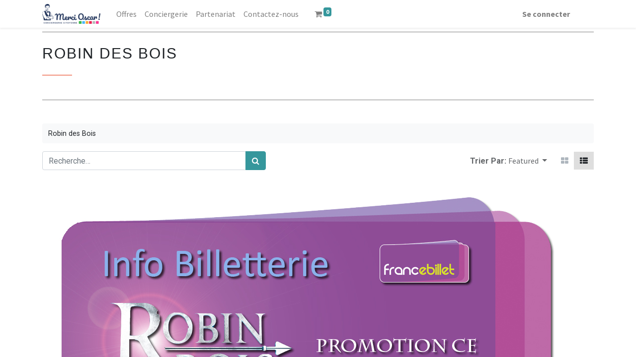

--- FILE ---
content_type: text/html; charset=utf-8
request_url: https://erp.mercioscar.fr/shop/category/robin-des-bois-129
body_size: 5919
content:
<!DOCTYPE html>
        <html lang="fr-FR" data-website-id="1" data-main-object="product.public.category(129,)" data-oe-company-name="Conciergerie Merci Oscar" data-add2cart-redirect="1">
    <head>
                <meta charset="utf-8"/>
                <meta http-equiv="X-UA-Compatible" content="IE=edge,chrome=1"/>
            <meta name="viewport" content="width=device-width, initial-scale=1"/>
        <meta name="generator" content="Odoo"/>
                        <meta property="og:type" content="website"/>
                        <meta property="og:title" content="Robin des Bois | Site Merci Oscar!"/>
                        <meta property="og:site_name" content="Site Merci Oscar!"/>
                        <meta property="og:url" content="https://erp.mercioscar.fr/shop/category/robin-des-bois-129"/>
                        <meta property="og:image" content="https://erp.mercioscar.fr/web/image/website/1/logo?unique=3a32032"/>
                    <meta name="twitter:card" content="summary_large_image"/>
                    <meta name="twitter:title" content="Robin des Bois | Site Merci Oscar!"/>
                    <meta name="twitter:image" content="https://erp.mercioscar.fr/web/image/website/1/logo/300x300?unique=3a32032"/>
        <link rel="canonical" href="https://www.merci-oscar.fr/shop/category/robin-des-bois-129"/>
        <link rel="preconnect" href="https://fonts.gstatic.com/" crossorigin=""/>
                <title> Boutique | Site Merci Oscar! </title>
                <link type="image/x-icon" rel="shortcut icon" href="/web/image/website/1/favicon?unique=3a32032"/>
            <link rel="preload" href="/web/static/lib/fontawesome/fonts/fontawesome-webfont.woff2?v=4.7.0" as="font" crossorigin=""/>
            <link type="text/css" rel="stylesheet" href="/web/assets/2097472-c934778/1/web.assets_common.min.css" data-asset-bundle="web.assets_common" data-asset-version="c934778"/>
            <link type="text/css" rel="stylesheet" href="/web/assets/2359418-ab208ea/1/web.assets_frontend.min.css" data-asset-bundle="web.assets_frontend" data-asset-version="ab208ea"/>
                <script id="web.layout.odooscript" type="text/javascript">
                    var odoo = {
                        csrf_token: "692a2fc10c4b7f1dce97cc3b16ba807addb5b14fo1794964843",
                        debug: "",
                    };
                </script>
            <script type="text/javascript">
                odoo.__session_info__ = {"is_admin": false, "is_system": false, "is_website_user": true, "user_id": false, "is_frontend": true, "profile_session": null, "profile_collectors": null, "profile_params": null, "show_effect": "True", "translationURL": "/website/translations", "cache_hashes": {"translations": "8cca0b9936c1ebb562f869ca68647b4a468733a3"}, "lang_url_code": "fr", "geoip_country_code": null};
                if (!/(^|;\s)tz=/.test(document.cookie)) {
                    const userTZ = Intl.DateTimeFormat().resolvedOptions().timeZone;
                    document.cookie = `tz=${userTZ}; path=/`;
                }
            </script>
            <script defer="defer" type="text/javascript" src="/web/assets/2097475-c2e9bed/1/web.assets_common_minimal.min.js" data-asset-bundle="web.assets_common_minimal" data-asset-version="c2e9bed"></script>
            <script defer="defer" type="text/javascript" src="/web/assets/2097476-d178390/1/web.assets_frontend_minimal.min.js" data-asset-bundle="web.assets_frontend_minimal" data-asset-version="d178390"></script>
            <script defer="defer" type="text/javascript" data-src="/web/assets/2097477-d88afd1/1/web.assets_common_lazy.min.js" data-asset-bundle="web.assets_common_lazy" data-asset-version="d88afd1"></script>
            <script defer="defer" type="text/javascript" data-src="/web/assets/2359419-1764583/1/web.assets_frontend_lazy.min.js" data-asset-bundle="web.assets_frontend_lazy" data-asset-version="1764583"></script>
        <script src="//erp.mercioscar.fr/conciergerie-the-island/asset/app/plugin/iframechild-exchange.js"></script>  
<style>
    footer#bottom {
        display: none;
    }    
</style>
    </head>
            <body class="">
        <div id="wrapwrap" class="   ">
    <header id="top" data-anchor="true" data-name="Header" class="  o_header_standard">
    <nav data-name="Navbar" class="navbar navbar-expand-lg navbar-light o_colored_level o_cc shadow-sm">
            <div id="top_menu_container" class="container justify-content-start justify-content-lg-between">
    <a href="/" class="navbar-brand logo mr-4">
            <span role="img" aria-label="Logo of Site Merci Oscar!" title="Site Merci Oscar!"><img src="/web/image/website/1/logo/Site%20Merci%20Oscar%21?unique=3a32032" class="img img-fluid" alt="Site Merci Oscar!" loading="lazy"/></span>
        </a>
                <div id="top_menu_collapse" class="collapse navbar-collapse order-last order-lg-0">
    <ul id="top_menu" role="menu" class="nav navbar-nav o_menu_loading flex-grow-1">
    <li role="presentation" class="nav-item">
                <a role="menuitem" href="/offre" class="nav-link ">
                    <span>Offres</span>
                </a>
        </li>
    <li class="nav-item dropdown  ">
        <ul class="dropdown-menu" role="menu">
    <li role="presentation" class="">
        </li>
    <li role="presentation" class="">
        </li>
    <li role="presentation" class="">
        </li>
    <li role="presentation" class="">
        </li>
        </ul>
    </li>
    <li class="nav-item dropdown  ">
        <ul class="dropdown-menu" role="menu">
    <li role="presentation" class="">
                <a role="menuitem" href="/shop/category/expedition-1283" class="dropdown-item ">
                    <span>Expédition</span>
                </a>
        </li>
    <li role="presentation" class="">
                <a role="menuitem" href="/shop/category/entretien-du-linge-1285" class="dropdown-item ">
                    <span>Entretien du linge</span>
                </a>
        </li>
    <li role="presentation" class="">
                <a role="menuitem" href="/shop/category/cordonnerie-1284" class="dropdown-item ">
                    <span>Cordonnerie</span>
                </a>
        </li>
    <li role="presentation" class="">
                <a role="menuitem" href="/shop/category/retouches-1286" class="dropdown-item ">
                    <span>Retouches</span>
                </a>
        </li>
    <li role="presentation" class="">
                <a role="menuitem" href="/shop/category/voiture-1289" class="dropdown-item ">
                    <span>Voitures &amp; Vélos</span>
                </a>
        </li>
    <li role="presentation" class="">
                <a role="menuitem" href="/shop/category/services-a-domicile-1290" class="dropdown-item ">
                    <span>Ménage</span>
                </a>
        </li>
    <li role="presentation" class="">
                <a role="menuitem" href="/shop/category/soutien-scolaire-1287" class="dropdown-item ">
                    <span>Soutien scolaire</span>
                </a>
        </li>
    <li role="presentation" class="">
                <a role="menuitem" href="/shop/category/garde-denfants-1288" class="dropdown-item ">
                    <span>Garde d&#39;enfant</span>
                </a>
        </li>
        </ul>
    </li>
    <li role="presentation" class="nav-item">
        </li>
    <li role="presentation" class="nav-item">
                <a role="menuitem" href="/conciergerie" class="nav-link ">
                    <span>Conciergerie</span>
                </a>
        </li>
    <li class="nav-item dropdown  ">
        <ul class="dropdown-menu" role="menu">
    <li role="presentation" class="">
                <a role="menuitem" href="/conciergeriec#Histoire" class="dropdown-item ">
                    <span>Histoire</span>
                </a>
        </li>
    <li role="presentation" class="">
                <a role="menuitem" href="/conciergeriec#Engagements" class="dropdown-item ">
                    <span>Engagements</span>
                </a>
        </li>
        </ul>
    </li>
    <li role="presentation" class="nav-item">
                <a role="menuitem" href="/partenariat" class="nav-link ">
                    <span>Partenariat</span>
                </a>
        </li>
    <li role="presentation" class="nav-item">
                <a role="menuitem" href="/contactus" class="nav-link ">
                    <span>Contactez-nous</span>
                </a>
        </li>
        <li class="nav-item mx-lg-3 divider d-none"></li> 
        <li class="o_wsale_my_cart align-self-md-start  nav-item mx-lg-3">
            <a href="/shop/cart" class="nav-link">
                <i class="fa fa-shopping-cart"></i>
                <sup class="my_cart_quantity badge badge-primary" data-order-id="">0</sup>
            <sup class="my_cart_expiration badge badge-warning"></sup>
            </a>
        </li>
            <li class="nav-item ml-lg-auto o_no_autohide_item">
                <a href="/web/login" class="nav-link font-weight-bold">Se connecter</a>
            </li>
    </ul>
                </div>
    <div class="oe_structure oe_structure_solo ml-lg-4">
        </div>
    <button type="button" data-toggle="collapse" data-target="#top_menu_collapse" class="navbar-toggler ml-auto">
        <span class="navbar-toggler-icon o_not_editable"></span>
    </button>
                <a href="/" class="navbar-brand logo ">
                </a>
            </div>
    </nav>
    </header>
                <main>
            <div id="wrap" class="js_sale">
        <div class="container oe_website_sale pt-2">
    <section id="sh_category_dec">
      <div class="container">
        <div class="row sub_category">
          <div class="col-md-12 col-lg-12 col-sm-12 col-xs-12">
            <div class="sh_category_detail">
              <h4 class="sh_category_title">
                <span>Robin des Bois</span>
              </h4>
            </div>
          </div>
        </div>
      </div>
    </section>
  <div class="row o_wsale_products_main_row">
                        <div id="products_grid" class="col o_wsale_layout_list">
        <ol class="breadcrumb w-100">
                <li class="breadcrumb-item">
                    <span class="d-inline-block">Robin des Bois</span>
                </li>
        </ol>
  <div class="products_header form-inline flex-md-nowrap justify-content-end mb-4">
    <form method="get" class="o_searchbar_form o_wait_lazy_js s_searchbar_input o_wsale_products_searchbar_form w-100 w-md-auto mr-auto mb-2" action="/shop/category/robin-des-bois-129?category=129" data-snippet="s_searchbar_input">
            <div role="search" class="input-group  ">
        <input type="search" name="search" class="search-query form-control oe_search_box None" placeholder="Recherche…" value="" data-search-type="products" data-limit="5" data-display-image="true" data-display-description="true" data-display-extra-link="true" data-display-detail="true" data-order-by="name asc"/>
        <div class="input-group-append">
            <button type="submit" aria-label="Rechercher" title="Rechercher" class="btn oe_search_button btn-primary"><i class="fa fa-search"></i></button>
        </div>
    </div>
            <input name="order" type="hidden" class="o_search_order_by" value="name asc"/>
        </form>
        <div class="o_pricelist_dropdown dropdown d-none ml-3 mb-2">
            <a role="button" href="#" class="dropdown-toggle btn btn-light border-0 px-0 text-muted align-baseline" data-toggle="dropdown">
                Liste de prix publique
            </a>
            <div class="dropdown-menu" role="menu">
                    <a role="menuitem" class="dropdown-item" href="/shop/change_pricelist/1">
                        <span class="switcher_pricelist" data-pl_id="1">Liste de prix publique</span>
                    </a>
            </div>
        </div>
            <div class="o_sortby_dropdown dropdown dropdown_sorty_by ml-3 pb-2">
                <span class="d-none d-lg-inline font-weight-bold text-muted">Trier Par:</span>
                <a role="button" href="#" class="dropdown-toggle btn btn-light border-0 px-0 text-muted align-baseline" data-toggle="dropdown">
                    <span class="d-none d-lg-inline">
                            Featured
                    </span>
                    <i class="fa fa-sort-amount-asc d-lg-none"></i>
                </a>
                <div class="dropdown-menu dropdown-menu-right" role="menu">
                        <a role="menuitem" rel="noindex,nofollow" class="dropdown-item" href="/shop?order=list_price+asc&amp;category=129">
                            <span>Prix - Croissant</span>
                        </a>
                        <a role="menuitem" rel="noindex,nofollow" class="dropdown-item" href="/shop?order=list_price+desc&amp;category=129">
                            <span>Prix - Décroissant</span>
                        </a>
                        <a role="menuitem" rel="noindex,nofollow" class="dropdown-item" href="/shop?order=create_date+desc&amp;category=129">
                            <span>Nouvelles arrivées</span>
                        </a>
                        <a role="menuitem" rel="noindex,nofollow" class="dropdown-item" href="/shop?order=name+asc&amp;category=129">
                            <span>Nom</span>
                        </a>
                </div>
            </div>
            <div class="btn-group btn-group-toggle ml-3 mb-2 d-none d-sm-inline-flex o_wsale_apply_layout" data-toggle="buttons">
                <label title="Tarifs" class="btn btn-light border-0  fa fa-th-large o_wsale_apply_grid">
                    <input type="radio" name="wsale_products_layout"/>
                </label>
                <label title="Liste" class="btn btn-light border-0 active fa fa-th-list o_wsale_apply_list">
                    <input type="radio" name="wsale_products_layout" checked="checked"/>
                </label>
            </div>
        </div>
                                <div class="mb16" id="category_header" data-editor-message="Faites glisser des blocs ici pour personnaliser l&#39;en-tête pour &#34;Robin des Bois&#34; catégorie."><p>
	<img alt="" src="/ckfinder/userfiles/images/ROBINDESBOIS.jpg" style="width: 1063px; height: 1063px;" loading="lazy"></p>
</div>
                                <div class="text-center text-muted mt128 mb256">
                                        <h3 class="mt8">Aucun article défini</h3>
                                        <p>Aucun article défini dans la catégorie "<strong>Robin des Bois</strong>".</p>
                                </div>
                            <div class="products_pager form-inline justify-content-center py-3">
                            </div>
                        </div>
                    </div>
                </div>
                <div class="oe_structure oe_empty oe_structure_not_nearest" id="oe_structure_website_sale_products_2"></div>
  </div>
                </main>
                <footer id="bottom" data-anchor="true" data-name="Footer" class="o_footer o_colored_level o_cc ">
                    <div id="footer" class="oe_structure oe_structure_solo">
      <section class="s_text_block pt24" data-snippet="s_text_block" data-name="Text" style="background-image: none;" data-original-title="" title="" aria-describedby="tooltip924672">
        <div class="container">
          <div class="row align-items-center" data-original-title="" title="" aria-describedby="tooltip624384">
            <a href="/" class="navbar-brand logo " data-original-title="" title="" aria-describedby="tooltip615385">
              <br/>
            </a>
            <div class="pb24 o_colored_level col-lg-4">
              <ul class="list-unstyled mb-0">
                <li data-original-title="" title="" aria-describedby="tooltip868421">Contact:<br/></li>
                <li data-original-title="" title="" aria-describedby="tooltip868421">
                  <i class="fa fa-phone fa-fw mr-2"></i>
                  <span class="o_force_ltr">
                    <font class="text-o-color-4">
                      <span data-original-title="" title="" aria-describedby="tooltip474686">&nbsp;01 84 19 02 86</span>
                    </font>
                  </span>
                </li>
                <li data-original-title="" title="" aria-describedby="tooltip744977">
                  <i class="fa fa-envelope fa-fw mr-2"></i>
                  <a data-original-title="" title="" href="mailto:contact@merci-oscar.fr">
                    <font class="text-o-color-4">
                      <span data-original-title="" title="" aria-describedby="tooltip621088">contact@merci-oscar.fr</span>
                    </font>
                  </a>
                </li>
              </ul>
            </div>
            <div class="pb24 o_colored_level col-lg-2">
              <ul class="pl-3 mb-0">
                <li>
                  <a href="/legals" data-original-title="" title="">Mentions Légales</a>
                </li>
                <li data-original-title="" title="" aria-describedby="tooltip162178">
                  <a href="/cgv" data-original-title="" title="">CGV</a>
                  <br/>
                </li>
                <li>
                  <a href="/rgpd" data-original-title="" title="">Politique de confidentialité</a>
                </li>
              </ul>
            </div>
            <div class="col-lg-3 pb24 o_colored_level" data-original-title="" title="" aria-describedby="tooltip744188">
              <div class="text-right" data-snippet="s_share" data-name="Social Media">
                <h5 class="s_share_title d-none">Partager</h5>
                <a href="https://www.facebook.com/Conciergerie-Merci-Oscar-100804272234778/" target="_blank" data-original-title="" title="">
                  <img class="img-fluid o_we_custom_image shadow-sm fa-1x rounded-circle" src="/web/image/958579-2e5c1f60/Facebook%20blanc.png" alt="" data-original-title="" title="" aria-describedby="tooltip689174" style="width: 25% !important;" loading="lazy" data-original-id="950217" data-original-src="/web/image/950217-75ef96b5/Facebook%20blanc.png" data-mimetype="image/png" data-resize-width="600"/>
                </a>
                <a href="https://www.instagram.com/mercioscar_conciergerie/" target="_blank" data-original-title="" title="">
                  <img class="img-fluid o_we_custom_image shadow-sm fa-1x" src="/web/image/958580-ebaeef42/Insta%20rose.png" alt="" data-original-title="" title="" aria-describedby="tooltip754820" style="width: 25% !important;" loading="lazy" data-original-id="950216" data-original-src="/web/image/950216-bc5ddc92/Insta%20rose.png" data-mimetype="image/png" data-resize-width="600"/>
                </a>
                <a href="https://www.linkedin.com/company/conciergerie-merci-oscar/" target="_blank" data-original-title="" title="">
                  <img class="img-fluid o_we_custom_image shadow-sm fa-1x rounded" src="/web/image/958581-e17d92dd/Linkedin%20bleu.png" alt="" data-original-title="" title="" aria-describedby="tooltip528992" style="width: 25% !important;" loading="lazy" data-original-id="950215" data-original-src="/web/image/950215-f742cc23/Linkedin%20bleu.png" data-mimetype="image/png" data-resize-width="600"/>
                </a>
              </div>
            </div>
          </div>
        </div>
      </section>
    </div>
  <div class="o_footer_copyright o_colored_level o_cc" data-name="Copyright">
                        <div class="container py-3">
                            <div class="row">
                                <div class="col-sm text-center text-sm-left text-muted">
                                    <span class="o_footer_copyright_name mr-2">Copyright © Merci Oscar!</span>
                                </div>
                                <div class="col-sm text-center text-sm-right o_not_editable">
        <div class="o_brand_promotion"></div>
                                </div>
                            </div>
                        </div>
                    </div>
                </footer>
            </div>
                    <script>
                window.addEventListener('load', function () {
                    odoo.define('im_livechat.livesupport', function (require) {
                    });
                });
                    </script>
         <script type="text/javascript">
  //window.addEventListener('load', function(){
    document.querySelector('#top').innerHTML += '<li class="o_wsale_my_cart align-self-md-start  nav-item mx-lg-3" style="display: none;">'+
      '<a href="/shop/cart" class="nav-link" data-original-title="" title="">'+
      '<i class="fa fa-shopping-cart"></i><sup class="my_cart_quantity badge badge-primary" data-order-id="">0</sup>'+
      '</a>'+
    '</li>';
  //});
</script> 
    </body>
        </html>

--- FILE ---
content_type: text/html; charset=UTF-8
request_url: https://erp.mercioscar.fr/conciergerie-the-island/asset/app/plugin/iframechild-exchange.js
body_size: 2349
content:
window.addEventListener('load', function() {
    let manager = new IFrameChildManager();
    window.addEventListener("message", function(message){ manager.process(JSON.parse(message.data)); }, false);
    manager.init();
    window.mlc_iframechildmanager = manager;
});

function IFrameChildManager(){
    this.parentInitialized = false;
    this.previousHeight = -1;
    this.previousCartItemCount = -1;
};

IFrameChildManager.prototype.constructor = IFrameChildManager;
IFrameChildManager.prototype.init = function(){
    let that = this;
    let customData = {
        detail: { childInitialized: true }
    }
    window.addEventListener('resize', function() { that.onResize('inner'); /*that.onResize('outer');*/ });
    window.addEventListener('load', function() { that.onResize('inner'); /*that.onResize('outer');*/ });
    document.addEventListener('load', function() { that.onResize('inner'); /*that.onResize('outer');*/ });
    // Select the node that will be observed for mutations
    //const targetNode = document.getElementById("some-id");
    const targetNode = document.body;
    // Options for the observer (which mutations to observe)
    const config = { /*attributes: true,*/ childList: true, subtree: true };
    const callback = (mutationList, observer) => {
        for (const mutation of mutationList) {
            if (mutation.type === "childList") {
                //console.log("A child node has been added or removed.");
                that.onResize();
            } else if (mutation.type === "attributes") {
                //console.log(`The ${mutation.attributeName} attribute was modified.`);
            }
        }
    };
    // Start observing the target node for configured mutations
    const observer = new MutationObserver(callback);
    observer.observe(targetNode, config);
    let hook = new AjaxHook();
    hook.installHook(new RegExp('(.*)/shop/cart/update_json'), function(xhr){
        let readyState = xhr.readyState??-1;
        if (readyState == 4){
            let data = JSON.parse(xhr.responseText);
            if (data.result != null){
                that.onCartContentChange(data.result.cart_quantity??0);
            }
        }
    });
    this.bindAddToCart();
    this.initializeCart();
    this.initializeParent();
};
IFrameChildManager.prototype.process = function(message){
    let event = message.event;
    switch(event){
        case 'mlc:iframeparent:initialized':
            if (this.parentInitialized == false){
                this.parentInitialized = true;
                this.initializeParent();
                this.onResize('inner');
                /*this.onResize('outer');*/
            }
            break;
    }
};
IFrameChildManager.prototype.initializeParent = function(){
    let customData = {};
    let event = { event: 'mlc:iframechild:initialized', data: customData};
    let ORIGIN = '*';
    window.parent.postMessage(JSON.stringify(event), (ORIGIN == 'file:' ? '*' : ORIGIN));
};
IFrameChildManager.prototype.onResize = function(content){
    let newHeight = (content=='inner')?this.getWrapperInnerHeight():this.getHeight();
    if (newHeight != this.previousHeight){
        this.previousHeight = newHeight;
        let customData = { height: newHeight };
        let event = { event: 'mlc:iframechild:resized', data: customData};
        let ORIGIN = '*';
        window.parent.postMessage(JSON.stringify(event), (ORIGIN == 'file:' ? '*' : ORIGIN));
    }
};
IFrameChildManager.prototype.getWrapperInnerHeight = function(){
    let childs = document.querySelectorAll('#wrapwrap main > *');
    let height = 0;
    childs.forEach(element => {
        height+=element.offsetHeight;
    });
    return height;
};
IFrameChildManager.prototype.getHeight = function(){
    const body = document.body;
    const wrapper = document.querySelector('#wrapwrap main');
    const html = document.documentElement;
    const height = Math.max(wrapper.offsetHeight, body.scrollHeight, body.offsetHeight, html.clientHeight, html.scrollHeight, html.offsetHeight);
    return height;
};
IFrameChildManager.prototype.bindAddToCart = function(){
    // const btn = document.querySelector('#add_to_cart');
    // if (btn == null){
    //     return false;
    // }
    // btn.addEventListener('click', (event)=> {
    //     //window.alert('click');
    //     return true;
    // });
};
IFrameChildManager.prototype.initializeCart = function(){
    const httpRequest = new XMLHttpRequest();
    function handler(data) {
        // Process the server response here.
        //console.log(httpRequest, data);
    }
    httpRequest.onreadystatechange = handler;
    httpRequest.open("POST", "/shop/cart/update_json", true);
    httpRequest.setRequestHeader("Content-Type", "application/json");
    httpRequest.send(JSON.stringify({
        id: 0,
        jsonrpc: "2.0",
        method: "call",
        params: {
            product_id: 94477,
            qty: 0
        }
    }));
};
IFrameChildManager.prototype.onCartContentChange = function(itemCount){
    if (this.previousCartItemCount != itemCount){
        this.previousCartItemCount = itemCount;
        let customData = { count: itemCount };
        let event = { event: 'mlc:iframechild:cartitemcount', data: customData};
        let ORIGIN = '*';
        window.parent.postMessage(JSON.stringify(event), (ORIGIN == 'file:' ? '*' : ORIGIN));
    }
};
function AjaxHook(){

    var hooks = {};
    var initTime = new Date().getTime();
    var self = this;

    var trim = function(strdata){
        strdata.replace(/\s+/,'');
    };

    var oldOpen = XMLHttpRequest.prototype.open;
    var oldSend = XMLHttpRequest.prototype.send;

    var convertStrToRegExp = function(str){
        var targetExpr = str.substring(1,str.length-1);
        return new RegExp(targetExpr);
    };

    var getHookCallbackForUrl = function(url){
        var iter = 0;
        var urlPats = Object.keys(hooks);
        for (iter=0;iter<urlPats.length;iter++){
            if (convertStrToRegExp(urlPats[iter]).test(url)){
                return hooks[urlPats[iter]];
            }
        };

    };

    var adaptAsRegEx = function(urlPat){
        return new RegExp("^(http(s)?:\/\/)?" + urlPat + "(.)*$"); //For impicit regexp expressions
    };

    XMLHttpRequest.prototype.open = function(){
        var currentUrl = arguments[1];
        var callback = getHookCallbackForUrl(currentUrl);
        if (callback){
            this[initTime] = {};
            this[initTime].callback = callback;
        }else if (this[initTime]){
            this.onreadystatechange = this[initTime].orgCallback;
            delete this[initTime];
        }
        oldOpen.apply(this, arguments);
    };


    XMLHttpRequest.prototype.send = function(){
        var xhrObj = this;
        if (this[initTime] && this[initTime].callback){
            this[initTime].orgCallback = this.onreadystatechange;
            var handler = function(){
                if (xhrObj[initTime].orgCallback){
                    xhrObj[initTime].orgCallback.apply(xhrObj,Array.prototype.slice.apply(arguments));
                }
                xhrObj[initTime].callback.call(xhrObj, xhrObj);
            };
            this.onreadystatechange = handler;
        }
        oldSend.apply(this, arguments);
    };

    this.installHook = function(url, callback){
        var targetUrl = (url instanceof RegExp) ? url : adaptAsRegEx(url);
        hooks[targetUrl] = callback;
    };

    this.removeHook = function(url){
        var targetUrl = (url instanceof RegExp) ? url : adaptAsRegEx(url);
        delete hooks[targetUrl];
    };

    this.removeAllHooks = function(){
        hooks = {};
    };
};


--- FILE ---
content_type: text/xml
request_url: https://erp.mercioscar.fr/web/webclient/qweb/1763428846519?bundle=web.assets_frontend
body_size: 7443
content:
<templates><t t-name="web.CheckBox" owl="1">
    <div class="custom-control custom-checkbox">
        <input t-att-id="props.id or id" type="checkbox" class="custom-control-input" t-att-disabled="props.disabled" t-att-checked="props.value"/>
        <label t-att-for="props.id or id" class="custom-control-label">
            <t t-slot="default"/>
        </label>
    </div>
</t>

<t t-name="web.ConfirmationDialogBody" owl="1">
    <t t-esc="props.body"/>
  </t>

  <t t-name="web.ConfirmationDialogFooter" owl="1">
    <button class="btn btn-primary" t-on-click="_confirm">
      Ok
    </button>
    <button t-if="props.cancel" class="btn btn-secondary" t-on-click="_cancel">
      Cancel
    </button>
  </t>

<t t-name="web.DatePicker" owl="1">
        <div class="o_datepicker" aria-atomic="true" t-att-id="datePickerId" data-target-input="nearest">
            <input type="text" class="o_datepicker_input o_input datetimepicker-input" autofocus="" t-att-name="props.name" t-att-placeholder="props.placeholder" t-attf-data-target="#{{ datePickerId }}" t-att-readonly="props.readonly" t-ref="input" t-on-change="() =&gt; this.onDateChange()" t-on-click="onInputClick"/>
            <span t-if="props.warn_future and state.warning" class="fa fa-exclamation-triangle text-danger o_tz_warning o_datepicker_warning">
                <t>This date is on the future. Make sure it is what you expected.</t>
            </span>
            <span class="o_datepicker_button"/>
        </div>
    </t>

<t t-name="web.DebugMenu" owl="1">
        <Dropdown class="o_debug_manager" beforeOpen="getElements" position="'bottom-end'" togglerClass="`o-dropdown--narrow ${env.inDialog?'btn btn-link':''}`">
            <t t-set-slot="toggler">
                <i class="fa fa-bug" role="img" aria-label="Open developer tools"/>
            </t>
            <t t-foreach="elements" t-as="element" t-key="element_index">
                <DropdownItem t-if="element.type == 'item'" t-on-dropdown-item-selected.stop="element.callback" href="element.href" t-esc="element.description"/>
                <div t-if="element.type == 'separator'" role="separator" class="dropdown-divider"/>
                <t t-if="element.type == 'component'" t-component="element.Component" t-props="element.props"/>
            </t>
        </Dropdown>
    </t>

<t t-name="web.DebugMenu.SetDefaultFooter" owl="1">
        <button class="btn btn-secondary" t-on-click="trigger('dialog-closed')">Close</button>
        <button class="btn btn-secondary" t-on-click="saveDefault">Save default</button>
    </t>

    <t t-name="web.DebugMenu.setDefaultBody" owl="1">
        <table style="width: 100%">
            <tr>
                <td>
                    <label for="formview_default_fields" class="oe_label oe_align_right">
                        Default:
                    </label>
                </td>
                <td class="oe_form_required">
                    <select id="formview_default_fields" class="o_input" t-model="state.fieldToSet">
                        <option value=""/>
                        <option t-foreach="defaultFields" t-as="field" t-att-value="field.name">
                            <t t-esc="field.string"/> = <t t-esc="field.displayed"/>
                        </option>
                    </select>
                </td>
            </tr>
            <tr t-if="conditions.length">
                <td>
                    <label for="formview_default_conditions" class="oe_label oe_align_right">
                        Condition:
                    </label>
                </td>
                <td>
                    <select id="formview_default_conditions" class="o_input" t-model="state.condition">
                        <option value=""/>
                        <option t-foreach="conditions" t-as="cond" t-att-value="cond.name + '=' + cond.value">
                            <t t-esc="cond.string"/>=<t t-esc="cond.displayed"/>
                        </option>
                    </select>
                </td>
            </tr>
            <tr>
                <td colspan="2">
                    <input type="radio" id="formview_default_self" value="self" name="scope" t-model="state.scope"/>
                    <label for="formview_default_self" class="oe_label" style="display: inline;">
                        Only you
                    </label>
                    <br/>
                    <input type="radio" id="formview_default_all" value="all" name="scope" t-model="state.scope"/>
                    <label for="formview_default_all" class="oe_label" style="display: inline;">
                        All users
                    </label>
                </td>
            </tr>
        </table>
    </t>

    <t t-name="web.DebugMenu.getMetadataBody" owl="1">
        <table class="table table-sm table-striped">
            <tr>
                <th>ID:</th>
                <td><t t-esc="state.id"/></td>
            </tr>
            <tr>
                <th>XML ID:</th>
                <td><t t-esc="state.xmlid or '/'"/></td>
            </tr>
            <tr>
                <th>No Update:</th>
                <td>
                    <t t-esc="state.noupdate"/>
                    <t t-if="state.xmlid">
                        <a t-on-click="toggleNoupdate"> (change)</a>
                    </t>
                </td>
            </tr>
            <tr>
                <th>Creation User:</th>
                <td><t t-esc="state.creator"/></td>
            </tr>
            <tr>
                <th>Creation Date:</th>
                <td><t t-esc="state.create_date"/></td>
            </tr>
            <tr>
                <th>Latest Modification by:</th>
                <td><t t-esc="state.lastModifiedBy"/></td>
            </tr>
            <tr>
                <th>Latest Modification Date:</th>
                <td><t t-esc="state.write_date"/></td>
            </tr>
        </table>
    </t>
<t t-name="web.DebugMenu.ProfilingItem" owl="1">
        <DropdownItem payload="{}">
            <div class="o_debug_profiling_item">
                <span class="o_profiling_switch">
                    <span class="custom-control custom-switch" t-on-click.stop.prevent="profiling.toggleProfiling()">
                        <input type="checkbox" class="custom-control-input" id="enable_profiling" t-att-checked="profiling.state.isEnabled"/>
                        <label class="custom-control-label">
                            Enable profiling
                            <span t-if="profiling.state.isEnabled" class="profiling_items text-danger fa fa-circle"/>
                        </label>
                    </span>
                    <i class="o_open_profiling float-right fa fa-list fa-lg" t-on-click="openProfiles"/>
                </span>
                <t t-if="profiling.state.isEnabled">
                    <span class="o_profiling_switch custom-control custom-switch" t-on-click.stop.prevent="profiling.toggleCollector('sql')">
                        <input type="checkbox" class="custom-control-input" id="profile_sql" t-att-checked="profiling.isCollectorEnabled('sql')"/>
                        <label class="custom-control-label" for="profile_sql">Record sql</label>
                    </span>
                    <span class="o_profiling_switch custom-control custom-switch" t-on-click.stop.prevent="profiling.toggleCollector('traces_async')">
                        <input type="checkbox" class="custom-control-input" id="profile_traces_async" t-att-checked="profiling.isCollectorEnabled('traces_async')"/>
                        <label class="custom-control-label" for="profile_traces_async">Record traces</label>
                    </span>
                    <div t-if="profiling.isCollectorEnabled('traces_async')" class="input-group input-group-sm" t-on-click.stop.prevent="">
                        <div class="input-group-prepend">
                            <div class="input-group-text">Interval</div>
                        </div>
                        <select class="profile_param form-control" t-on-change="changeParam('traces_async_interval')">
                            <t t-set="interval" t-value="profiling.state.params.traces_async_interval"/>
                            <option value="">Default</option>
                            <option value="0.001" t-att-selected="interval === '0.001'">0.001</option>
                            <option value="0.01" t-att-selected="interval === '0.01'">0.01</option>
                            <option value="0.1" t-att-selected="interval === '0.1'">0.1</option>
                            <option value="1" t-att-selected="interval === '1'">1</option>
                        </select>
                    </div>
                    <span t-if="profiling.isCollectorEnabled('sql') || profiling.isCollectorEnabled('traces_async')" class="o_profiling_switch custom-control custom-switch" t-on-click.stop.prevent="toggleParam('execution_context_qweb')">
                        <input type="checkbox" class="custom-control-input" id="profile_execution_context_qweb" t-att-checked="!!profiling.state.params.execution_context_qweb"/>
                        <label class="custom-control-label" for="profile_execution_context_qweb">Add qweb directive context</label>
                    </span>
                    <span class="o_profiling_switch custom-control custom-switch" t-on-click.stop.prevent="profiling.toggleCollector('qweb')">
                        <input type="checkbox" class="custom-control-input" id="profile_qweb" t-att-checked="profiling.isCollectorEnabled('qweb')"/>
                        <label class="custom-control-label" for="profile_qweb">Record qweb</label>
                    </span>
                </t>
            </div>
        </DropdownItem>
    </t>

<t t-name="web.ProfilingQwebView">
    <div class="oe_form_field o_ace_view_editor oe_ace_open o_profiling_qweb_view">
        <div class="o_select_view_profiling">
            <a role="button" class="dropdown-toggle" data-toggle="dropdown" aria-expanded="false" href="#"/>
            <div class="dropdown-menu" role="menu">
                <t t-foreach="widget.views" t-as="view">
                    <a role="menuitem" href="#" t-att-data-id="view.id">
                        <div class="o_delay"><t t-if="view.delay" t-esc="view.delay"/> ms</div>
                        <div class="o_query"><t t-if="view.delay" t-esc="view.query"/> query</div>
                        <t t-esc="view.display_name"/>
                        <div class="o_key text-muted">(<t t-esc="view.id"/>, <t t-esc="view.key"/>)</div>
                    </a>
                </t>
            </div>
        </div>
        <div class="ace-view-editor"/>
        <small class="text-muted">
            It is possible that the "t-call" time does not correspond to the overall time of the
            template. Because the global time (in the drop down) does not take into account the
            duration which is not in the rendering (look for the template, read, inheritance,
            compilation...). During rendering, the global time also takes part of the time to make
            the profile as well as some part not logged in the function generated by the qweb.
        </small>
    </div>
</t>
<t t-name="web.ProfilingQwebView.hover">
    <div class="o_info o_detail">
        <div class="o_delay"><t t-esc="delay"/> <span>ms</span></div>
        <div class="o_query"><t t-esc="query"/> <span>query</span></div>
    </div>
</t>
<t t-name="web.ProfilingQwebView.info">
    <div class="o_info">
        <div t-if="detail" class="o_more">
            <span>*</span>
            <table class="o_detail">
                <thead>
                    <tr><th/><th>ms</th><th>query</th></tr>
                </thead>
                <tbody>
                    <tr t-foreach="groups" t-as="directive">
                        <td><t t-esc="directive"/></td>
                        <td><t t-esc="groups[directive].delays.join(' ')"/></td>
                        <td><t t-esc="groups[directive].querys.join(' ')"/></td>
                    </tr>
                </tbody>
            </table>
        </div>
        <div class="o_delay"><t t-esc="delay"/></div>
        <div class="o_query"><t t-esc="query"/></div>
    </div>
</t>

<t t-name="web.Dialog" owl="1">
        <div class="o_dialog">
            <div role="dialog" class="modal" tabindex="-1" t-att-class="{ o_technical_modal: technical, o_modal_full: fullscreen }" t-ref="modal">
                <div class="modal-dialog" t-att-class="size">
                    <div class="modal-content" t-att-class="contentClass">
                        <header t-if="renderHeader" class="modal-header">
                            <h4 class="modal-title">
                                <t t-esc="title"/>
                            </h4>
                            <button type="button" class="close" aria-label="Close" tabindex="-1" t-on-click="close">×</button>
                        </header>
                        <main class="modal-body">
                            <t t-call="{{ constructor.bodyTemplate }}"/>
                        </main>
                        <footer t-if="renderFooter" class="modal-footer">
                            <t t-call="{{ constructor.footerTemplate }}"/>
                        </footer>
                    </div>
                </div>
            </div>
        </div>
    </t>

    <t t-name="web.DialogFooterDefault" owl="1">
        <button class="btn btn-primary" t-on-click="close">
            <t>Ok</t>
        </button>
    </t>
<t t-name="web.Dropdown" owl="1">
    <div class="o-dropdown dropdown" t-att-class="{ show: state.open, 'o-dropdown--no-caret': !hasParentDropdown }" t-attf-class="{{ directionCaretClass || '' }}" t-on-dropdown-item-selected="onItemSelected">
      <button t-if="props.toggler !== 'parent'" class="dropdown-toggle" t-attf-class="{{props.togglerClass || ''}} {{hasParentDropdown ? 'dropdown-item' : ''}}" t-on-click="onTogglerClick" t-on-mouseenter="onTogglerMouseEnter" t-att-title="props.title" t-att-data-hotkey="props.hotkey" t-att-aria-expanded="state.open ? 'true' : 'false'" t-ref="togglerRef">
        <t t-slot="toggler"/>
      </button>
      <div t-if="state.open" class="o-dropdown--menu dropdown-menu d-block" t-att-class="props.menuClass" role="menu" t-ref="menuRef">
        <t t-slot="default"/>
      </div>
    </div>
  </t>

<t t-name="web.DropdownItem" owl="1">
    <t t-tag="props.href ? 'a' : 'span'" t-att-href="props.href" class="dropdown-item" role="menuitem" t-on-click="onClick" t-att-title="props.title" t-att-data-hotkey="props.hotkey" tabindex="0">
      <t t-slot="default"/>
    </t>
  </t>

<t t-name="web.RainbowMan" owl="1">
        <div class="o_reward" t-on-animationend="onAnimationEnd">
            <svg class="o_reward_rainbow" viewBox="0 0 340 180">
                <path d="M270,170a100,100,0,0,0-200,0" style="stroke:#FF9E80;"/>
                <path d="M290,170a120,120,0,0,0-240,0" style="stroke:#FFE57F;"/>
                <path d="M310,170a140,140,0,0,0-280,0" style="stroke:#80D8FF;"/>
                <path d="M330,170a160,160,0,0,0-320,0" style="stroke:#c794ba;"/>
            </svg>
            <div class="o_reward_stars" t-foreach="[1, 2, 3, 4]" t-as="star">
                <t t-call="web.RainbowMan.Star">
                    <t t-set="class" t-value="star"/>
                </t>
            </div>
            <div class="o_reward_face_group">
                <svg style="display:none">
                    <symbol id="thumb">
                        <path d="M10,52 C6,51 3,48 3,44 C2,42 3,39 5,38 C3,36 2,34 2,32 C2,29 3,27 5,26 C3,24 2,21 2,19 C2,15 7,12 10,12 L23,12 C23,11 23,11 23,11 L23,10 C23,8 24,6 25,4 C27,2 29,2 31,2 C33,2 35,2 36,4 C38,5 39,7 39,10 L39,38 C39,41 37,45 35,47 C32,50 28,51 25,52 L10,52 L10,52 Z" fill="#FBFBFC"/>
                        <polygon fill="#ECF1FF" points="25 11 25 51 5 52 5 12"/>
                        <path d="M31,0 C28,0 26,1 24,3 C22,5 21,7 21,10 L10,10 C8,10 6,11 4,12 C2,14 1,16 1,19 C1,21 1,24 2,26 C1,27 1,29 1,32 C1,34 1,36 2,38 C1,40 0,42 1,45 C1,50 5,53 10,54 L25,54 C29,54 33,52 36,49 C39,46 41,42 41,38 L41,10 C41,4 36,3.38176876e-16 31,0 M31,4 C34,4 37,6 37,10 L37,38 C37,41 35,44 33,46 C31,48 28,49 25,50 L10,50 C7,49 5,47 5,44 C4,41 6,38 9,37 L9,37 C6,37 5,35 5,32 C5,28 6,26 9,26 L9,26 C6,26 5,22 5,19 C5,16 8,14 11,14 L23,14 C24,14 25,12 25,11 L25,10 C25,7 28,4 31,4" id="Shape" fill="#A1ACBA"/>
                    </symbol>
                </svg>
                <span class="o_reward_face" t-attf-style="background-image:url({{props.imgUrl}});"/>

                <svg class="o_reward_thumbup" viewBox="0 0 42 60">
                    <use href="#thumb"/>
                </svg>

                <div class="o_reward_msg_container">
                    <svg class="o_reward_thumb_right" viewBox="0 0 100 55">
                        <use href="#thumb" transform="scale(-1, 1.2) rotate(-90) translate(-42,-60)"/>
                    </svg>
                    <div class="o_reward_msg">
                        <div class="o_reward_msg_card">
                            <div class="o_reward_msg_content">
                                <t t-if="!props.Component">
                                    <t t-if="props.messageIsHtml" t-raw="props.message"/>
                                    <t t-else="" t-esc="props.message"/>
                                </t>
                                <t t-else="" t-component="props.Component" t-props="props.props"/>
                            </div>
                            <div class="o_reward_shadow_container">
                                <div class="o_reward_shadow"/>
                            </div>
                        </div>
                    </div>
                </div>
            </div>
        </div>
    </t>

    <t t-name="web.RainbowMan.Star" owl="1">
        <svg t-attf-class="star{{ star }}" width="35px" height="34px" viewBox="0 0 35 34">
            <path fill="#fff" d="M33,15.9 C26.3557814,13.6951256 21.1575294,8.45974313 19,1.8 C19,1.24771525 18.5522847,0.8 18,0.8 C17.4477153,0.8 17,1.24771525 17,1.8 C14.6431206,8.69377078 9.02624222,13.9736364 2,15.9 C1.36487254,15.9 0.85,16.4148725 0.85,17.05 C0.85,17.6851275 1.36487254,18.2 2,18.2 C8.6215326,20.3844521 13.8155479,25.5784674 16,32.2 C16,32.7522847 16.4477153,33.2 17,33.2 C17.5522847,33.2 18,32.7522847 18,32.2 C20.3568794,25.3062292 25.9737578,20.0263636 33,18.1 C33.6351275,18.1 34.15,17.5851275 34.15,16.95 C34.15,16.3148725 33.6351275,15.8 33,15.8"/>
        </svg>
    </t>
<t t-name="web.WarningDialogBody" owl="1">
      <div role="alert" class="o_dialog_warning">
        <p t-esc="message" style="white-space: pre-wrap;"/>
      </div>
    </t>

    <t t-name="web.RedirectWarningDialogBody" owl="1">
      <div role="alert">
        <p t-esc="message" style="white-space: pre-wrap;"/>
      </div>
    </t>

    <t t-name="web.RedirectWarningDialogFooter" owl="1">
      <button class="btn btn-primary" t-on-click="onClick"><t t-esc="env._t(buttonText)"/></button>
      <button class="btn btn-secondary" t-on-click="onCancel">Cancel</button>
    </t>

    <t t-name="web.Error504DialogBody" owl="1">
        <div role="alert">
            <p style="white-space: pre-wrap;">
            The operation was interrupted. This usually means that the current operation is taking too much time.
            </p>
        </div>
    </t>

    <t t-name="web.SessionExpiredDialogBody" owl="1">
      <div role="alert">
        <p style="white-space: pre-wrap;">
          Your Odoo session expired. The current page is about to be refreshed.
        </p>
      </div>
    </t>

    <t t-name="web.SessionExpiredDialogFooter" owl="1">
        <button class="btn btn-primary" t-on-click="onClick">Ok</button>
    </t>

     <t t-name="web.ErrorDialogBody" owl="1">
      <div class="alert alert-warning clearfix" role="alert">
          <div class="float-right ml8 btn-group-vertical">
              <button class="btn btn-primary" t-on-click="onClickClipboard">
                  <i class="fa fa-clipboard mr8"/><t>Copy the full error to clipboard</t>
              </button>
          </div>
          <p><b>An error occurred</b></p>
          <p>Please use the copy button to report the error to your support service.</p>
      </div>


      <button class="btn btn-link" t-on-click="state.showTraceback = !state.showTraceback">See details</button>
      <div t-if="state.showTraceback and (props.name or props.message)" class="alert clearfix" style="background-color:#ececec;" role="alert">
        <code t-if="props.name" t-esc="props.name"/>
        <p t-if="props.message" t-esc="props.message"/>
      </div>
      <div t-if="state.showTraceback" class="alert alert-danger o_error_detail" role="alert">
          <pre t-esc="traceback or props.traceback"/>
      </div>
    </t>

<t t-name="web.FileInput" owl="1">
        <span class="o_file_input" aria-atomic="true">
            <span class="o_file_input_trigger" t-on-click.prevent="onTriggerClicked">
                <t t-slot="default">
                    <button class="btn btn-primary">Choose File</button>
                </t>
            </span>
            <input type="file" name="ufile" class="o_input_file d-none" t-att="{multiple: props.multi_upload, accept: props.accepted_file_extensions}" t-ref="file-input" t-on-change="onFileInputChange"/>
        </span>
    </t>

<t t-name="web.NotificationWowl" owl="1">
        <div t-attf-class="o_notification {{className}}" role="alert" aria-live="assertive" aria-atomic="true">
            <div class="o_notification_body">
                <button type="button" class="close o_notification_close" aria-label="Close" t-on-click="trigger('close')">
                    <span class="d-inline" aria-hidden="true">×</span>
                </button>
                <div t-if="props.title" class="font-weight-bold o_notification_title mb-1" t-esc="props.title"/>
                <div t-if="props.message" class="mr-auto o_notification_content">
                    <t t-if="props.messageIsHtml" t-raw="props.message"/>
                    <t t-else="" t-esc="props.message"/>
                </div>
                <div t-if="props.buttons.length" class="mt-2 o_notification_buttons">
                    <button t-foreach="props.buttons" t-as="button" type="button" t-attf-class="btn {{button.primary ? 'btn-primary' : 'btn-link'}}" t-on-click="button.onClick()">
                    <t t-if="button.icon">
                        <i t-if="button.icon.indexOf('fa-') === 0" role="img" t-att-aria-label="button.name" t-att-title="button.name" t-attf-class="fa fa-fw o_button_icon {{button.icon}}"/>
                        <img t-else="" t-att-src="button.icon" t-att-alt="button.name"/>
                    </t>
                    <span t-esc="button.name"/>
                </button>
                </div>
            </div>
        </div>
    </t>

<t t-name="web.PopoverWowl" owl="1">
        <div role="tooltip" class="o_popover" t-att-class="props.popoverClass" t-on-popover-compute="compute">
            <t t-slot="default"/>
        </div>
    </t>

<t t-name="web.Tooltip" owl="1">
        <div class="o-tooltip px-2 py-1">
            <t t-if="props.template" t-call="{{props.template}}">
                 <t t-set="info" t-value="props.info"/>
            </t>
            <small t-else="" t-esc="props.tooltip"/>
        </div>
    </t>

<t t-name="website_sale_stock_wishlist.product_availability" inherit_id="website_sale_stock.product_availability">
        <div id="stock_wishlist_message" t-if="product_type == 'product' and !free_qty and !allow_out_of_stock_order and !wish" t-attf-class="availability_message_#{product_template} text-success mt8">
            Add the item to your wishlist to be notified when the product is back in stock.
        </div>
    </t>
</templates>